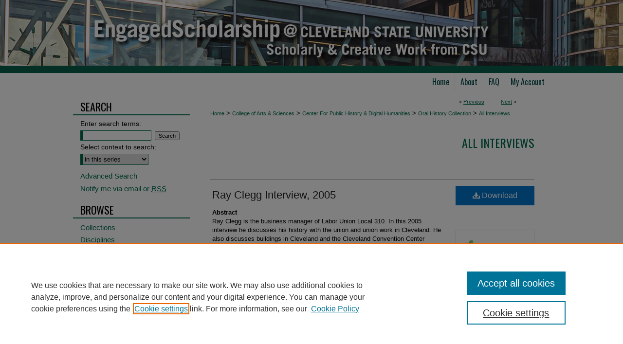

--- FILE ---
content_type: text/html; charset=UTF-8
request_url: https://engagedscholarship.csuohio.edu/crohc000/187/
body_size: 8545
content:

<!DOCTYPE html>
<html lang="en">
<head><!-- inj yui3-seed: --><script type='text/javascript' src='//cdnjs.cloudflare.com/ajax/libs/yui/3.6.0/yui/yui-min.js'></script><script type='text/javascript' src='//ajax.googleapis.com/ajax/libs/jquery/1.10.2/jquery.min.js'></script><!-- Adobe Analytics --><script type='text/javascript' src='https://assets.adobedtm.com/4a848ae9611a/d0e96722185b/launch-d525bb0064d8.min.js'></script><script type='text/javascript' src=/assets/nr_browser_production.js></script>

<!-- def.1 -->
<meta charset="utf-8">
<meta name="viewport" content="width=device-width">
<title>
"Ray Clegg Interview, 2005"
</title>


<!-- FILE article_meta-tags.inc --><!-- FILE: /srv/sequoia/main/data/assets/site/article_meta-tags.inc -->
<meta itemprop="name" content="Ray Clegg Interview, 2005">
<meta property="og:title" content="Ray Clegg Interview, 2005">
<meta name="twitter:title" content="Ray Clegg Interview, 2005">
<meta name="robots" content="noodp, noydir">
<meta name="description" content="Ray Clegg is the business manager of Labor Union Local 310. In this 2005 interview he discusses his history with the union and union work in Cleveland. He also discusses buildings in Cleveland and the Cleveland Convention Center">
<meta itemprop="description" content="Ray Clegg is the business manager of Labor Union Local 310. In this 2005 interview he discusses his history with the union and union work in Cleveland. He also discusses buildings in Cleveland and the Cleveland Convention Center">
<meta name="twitter:description" content="Ray Clegg is the business manager of Labor Union Local 310. In this 2005 interview he discusses his history with the union and union work in Cleveland. He also discusses buildings in Cleveland and the Cleveland Convention Center">
<meta property="og:description" content="Ray Clegg is the business manager of Labor Union Local 310. In this 2005 interview he discusses his history with the union and union work in Cleveland. He also discusses buildings in Cleveland and the Cleveland Convention Center">
<meta name="keywords" content="labor, unions">
<link rel="license" href="http://creativecommons.org/licenses/by-nc-sa/3.0/">
<meta name="bepress_citation_series_title" content="All interviews">
<meta name="bepress_citation_title" content="Ray Clegg Interview, 2005">
<meta name="bepress_citation_date" content="2005">
<!-- FILE: /srv/sequoia/main/data/assets/site/ir_download_link.inc -->
<!-- FILE: /srv/sequoia/main/data/assets/site/article_meta-tags.inc (cont) -->
<meta name="bepress_citation_abstract_html_url" content="https://engagedscholarship.csuohio.edu/crohc000/187">
<meta name="bepress_citation_online_date" content="2012/8/29">
<meta name="viewport" content="width=device-width">
<!-- Additional Twitter data -->
<meta name="twitter:card" content="summary">
<!-- Additional Open Graph data -->
<meta property="og:type" content="article">
<meta property="og:url" content="https://engagedscholarship.csuohio.edu/crohc000/187">
<meta property="og:site_name" content="EngagedScholarship@CSU">




<!-- FILE: article_meta-tags.inc (cont) -->
<meta name="bepress_is_article_cover_page" content="1">


<!-- sh.1 -->
<link rel="stylesheet" href="/ir-style.css" type="text/css" media="screen">
<link rel="stylesheet" href="/ir-custom.css" type="text/css" media="screen">
<link rel="stylesheet" href="../ir-custom.css" type="text/css" media="screen">
<link rel="stylesheet" href="/ir-local.css" type="text/css" media="screen">
<link rel="stylesheet" href="../ir-local.css" type="text/css" media="screen">
<link rel="stylesheet" href="/ir-print.css" type="text/css" media="print">
<link type="text/css" rel="stylesheet" href="/assets/floatbox/floatbox.css">
<link rel="alternate" type="application/rss+xml" title="Site Feed" href="/recent.rss">
<link rel="shortcut icon" href="/favicon.ico" type="image/x-icon">
<!--[if IE]>
<link rel="stylesheet" href="/ir-ie.css" type="text/css" media="screen">
<![endif]-->

<!-- JS  -->
<script type="text/javascript" src="/assets/jsUtilities.js"></script>
<script type="text/javascript" src="/assets/footnoteLinks.js"></script>
<script type="text/javascript" src="/assets/scripts/yui-init.pack.js"></script>
<script type="text/javascript" src="/assets/scripts/bepress-init.debug.js"></script>
<script type="text/javascript" src="/assets/scripts/JumpListYUI.pack.js"></script>

<!-- end sh.1 -->




<script type="text/javascript">var pageData = {"page":{"environment":"prod","productName":"bpdg","language":"en","name":"ir_series:article","businessUnit":"els:rp:st"},"visitor":{}};</script>

</head>
<body id="geo-series">
<!-- FILE /srv/sequoia/main/data/engagedscholarship.csuohio.edu/assets/header.pregen --><!-- FILE: /srv/sequoia/main/data/assets/site/mobile_nav.inc --><!--[if !IE]>-->
<script src="/assets/scripts/dc-mobile/dc-responsive-nav.js"></script>

<header id="mobile-nav" class="nav-down device-fixed-height" style="visibility: hidden;">
  
  
  <nav class="nav-collapse">
    <ul>
      <li class="menu-item active device-fixed-width"><a href="https://engagedscholarship.csuohio.edu" title="Home" data-scroll >Home</a></li>
      <li class="menu-item device-fixed-width"><a href="https://engagedscholarship.csuohio.edu/do/search/advanced/" title="Search" data-scroll ><i class="icon-search"></i> Search</a></li>
      <li class="menu-item device-fixed-width"><a href="https://engagedscholarship.csuohio.edu/communities.html" title="Browse" data-scroll >Browse Collections</a></li>
      <li class="menu-item device-fixed-width"><a href="/cgi/myaccount.cgi?context=crohc000" title="My Account" data-scroll >My Account</a></li>
      <li class="menu-item device-fixed-width"><a href="https://engagedscholarship.csuohio.edu/about.html" title="About" data-scroll >About</a></li>
      <li class="menu-item device-fixed-width"><a href="https://network.bepress.com" title="Digital Commons Network" data-scroll ><img width="16" height="16" alt="DC Network" style="vertical-align:top;" src="/assets/md5images/8e240588cf8cd3a028768d4294acd7d3.png"> Digital Commons Network™</a></li>
    </ul>
  </nav>
</header>

<script src="/assets/scripts/dc-mobile/dc-mobile-nav.js"></script>
<!--<![endif]-->
<!-- FILE: /srv/sequoia/main/data/engagedscholarship.csuohio.edu/assets/header.pregen (cont) -->



<div id="csuohio">
	<div id="container">
		<a href="#main" class="skiplink" accesskey="2" >Skip to main content</a>

					
			<div id="header">
				<a href="https://engagedscholarship.csuohio.edu" id="banner_link" title="EngagedScholarship@CSU" >
					<img id="banner_image" alt="EngagedScholarship@CSU" width='980' height='150' src="/assets/md5images/cffa280708cba44b9e2b6700a11a2f32.png">
				</a>	
				
			</div>
					
			<div id="navigation">
				<!-- FILE: /srv/sequoia/main/data/assets/site/ir_navigation.inc --><div id="tabs" role="navigation" aria-label="Main"><ul><li id="tabone"><a href="https://engagedscholarship.csuohio.edu" title="Home" ><span>Home</span></a></li><li id="tabtwo"><a href="https://engagedscholarship.csuohio.edu/about.html" title="About" ><span>About</span></a></li><li id="tabthree"><a href="https://engagedscholarship.csuohio.edu/faq.html" title="FAQ" ><span>FAQ</span></a></li><li id="tabfour"><a href="https://engagedscholarship.csuohio.edu/cgi/myaccount.cgi?context=crohc000" title="My Account" ><span>My Account</span></a></li></ul></div>


<!-- FILE: /srv/sequoia/main/data/engagedscholarship.csuohio.edu/assets/header.pregen (cont) -->
			</div>
		

		<div id="wrapper">
			<div id="content">
				<div id="main" class="text">

<script type="text/javascript" src="/assets/floatbox/floatbox.js"></script>  
<!-- FILE: /srv/sequoia/main/data/assets/site/article_pager.inc -->

<div id="breadcrumb"><ul id="pager">

                
                 
<li>&lt; <a href="https://engagedscholarship.csuohio.edu/crohc000/838" class="ignore" >Previous</a></li>
        
        
        

                
                 
<li><a href="https://engagedscholarship.csuohio.edu/crohc000/174" class="ignore" >Next</a> &gt;</li>
        
        
        
<li>&nbsp;</li></ul><div class="crumbs"><!-- FILE: /srv/sequoia/main/data/journals/engagedscholarship.csuohio.edu/crohc000/assets/ir_breadcrumb.inc --><div class="crumbs"><p>

<a href="https://engagedscholarship.csuohio.edu" class="ignore" >Home</a>

 &gt; <a href="https://engagedscholarship.csuohio.edu/artsci" class="ignore" >College of Arts & Sciences</a>

 &gt; <a href="https://engagedscholarship.csuohio.edu/cphdh" class="ignore" >Center For Public History & Digital Humanities</a>

 &gt; <a href="https://engagedscholarship.csuohio.edu/crohc" class="ignore" >Oral History Collection</a>

 &gt; <a href="https://engagedscholarship.csuohio.edu/crohc000" class="ignore" >All Interviews</a>


</p></div>
<!-- FILE: /srv/sequoia/main/data/assets/site/article_pager.inc (cont) --></div>
</div>
<!-- FILE: /srv/sequoia/main/data/assets/site/ir_series/article/index.html (cont) -->
<!-- FILE: /srv/sequoia/main/data/assets/site/ir_series/article/article_info.inc --><!-- FILE: /srv/sequoia/main/data/assets/site/openurl.inc -->

























<!-- FILE: /srv/sequoia/main/data/assets/site/ir_series/article/article_info.inc (cont) -->
<!-- FILE: /srv/sequoia/main/data/assets/site/ir_download_link.inc -->









	
	
	
    
    
    
	
	
		
		
		
	
	
	
	
	

<!-- FILE: /srv/sequoia/main/data/assets/site/ir_series/article/article_info.inc (cont) -->
<!-- FILE: /srv/sequoia/main/data/assets/site/ir_series/article/ir_article_header.inc -->


<div id="series-header">
<!-- FILE: /srv/sequoia/main/data/assets/site/ir_series/ir_series_logo.inc -->



 






	
	
	
	
	
	
<!-- FILE: /srv/sequoia/main/data/assets/site/ir_series/article/ir_article_header.inc (cont) --><h2 id="series-title"><a href="https://engagedscholarship.csuohio.edu/crohc000" >All interviews</a></h2></div>
<div style="clear: both">&nbsp;</div>

<div id="sub">
<div id="alpha">
<!-- FILE: /srv/sequoia/main/data/assets/site/ir_series/article/article_info.inc (cont) --><div id='title' class='element'>
<h1><a href='https://engagedscholarship.csuohio.edu/context/crohc000/article/1188/type/native/viewcontent'>Ray Clegg Interview, 2005</a></h1>
</div>
<div class='clear'></div>
<div id='abstract' class='element'>
<h2 class='field-heading'>Abstract</h2>
<p>Ray Clegg is the business manager of Labor Union Local 310. In this 2005 interview he discusses his history with the union and union work in Cleveland. He also discusses buildings in Cleveland and the Cleveland Convention Center</p>
</div>
<div class='clear'></div>
<div id='streaming_media' class='element'>
<div id="media-loading" class="element">
  <p>Loading...</p>
</div>

<div id="native-streaming" class="multi-media" style="height:"40px"; width:480px; display:none;">
  <div id="hosted-streaming">Media is loading</div>
</div>
<div class="clear">&nbsp;</div>

<script type="text/javascript" src="/assets/jwplayer/jwplayer/jwplayer_7.js"></script>
<script type="text/javascript">jwplayer.key="G0B8R5AdgcG4dDf/LO4iNtrpGX00TKVEPWTqstdibpY="</script>

<script type='text/javascript'>


  // If the page is updated and transcoding is already completed,
  // we use the playlist_url and thumbnail_url from perl
  $("#media-loading").hide();
  $("#native-streaming").show();
  init_jwplayer('https://s3.amazonaws.com/bepress-streaming-outbox-production/article_files/dc/b7/7e/dcb77e77d2b283e833c6365df5fda578f475c58c13832da515f764acc056ef3b_playlist.m3u8', 'https://s3.amazonaws.com/bepress-streaming-outbox-production/article_files/dc/b7/7e/dcb77e77d2b283e833c6365df5fda578f475c58c13832da515f764acc056ef3b_thumbnail_00001.png');



// Load JW Player
function init_jwplayer(playlist_url, thumbnail_url) {
  jwplayer("hosted-streaming").setup({
    playlist: [{
      sources: [
        {
          file: playlist_url
        
        }
      ],
      
      
      tracks: [
        
      ]
      
    }],
    startparam: "starttime",
    width: "480",
    height: "40"
  });

  //Fire off streaming events
  jwplayer("hosted-streaming").on("play", startEventListener);
  jwplayer("hosted-streaming").on("pause", pauseEventListener);
  jwplayer("hosted-streaming").on("time", timeEventListener);

  // Begin streaming event code
  // Set event variables to 0/false when player loads
  var pageURI = document.location.protocol + '//' + document.location.hostname + document.location.pathname;
  var start_sent = false;
  var fifty_sent = false;
  var thirty_sent = false;
  var mediaDuration = 0;
  var latestPos = 0;

  function bs_dashboard_request (event) {
    var streamingEventsURL = "/do/tracking-stream/?article_uri=" + encodeURIComponent(pageURI) + "&event=" + event;
    var request = new XMLHttpRequest();
    console.log("[B&S]", streamingEventsURL);
    request.open("GET", streamingEventsURL);
    request.send();
  }

  function adobe_analytics_callback (result) {
    console.log("AA callback", result);
  }

  function adobe_analytics_request (event) {
    videoData = {
      video: {
        'id': encodeURIComponent(pageURI),
        'length': mediaDuration,
        'position': latestPos
      }
    };
    console.log("[AA]", pageURI, event, videoData);
    pageDataTracker.trackEvent(event, videoData);
  }

  function startEventListener (result) {
    if (start_sent) {
      adobe_analytics_request("videoPlay");
    }
  }

  function pauseEventListener (result) {
    adobe_analytics_request("videoStop");
  }


  function timeEventListener (result) {
    var percentage = result.position/result.duration;
    mediaDuration = result.duration;
    latestPos = result.position;
    if (!start_sent) {
        bs_dashboard_request("start");
        start_sent = true;
        adobe_analytics_request("videoStart");
    }
    if (percentage > .5) {
      if (!fifty_sent) {
        bs_dashboard_request("50_pct");
        fifty_sent = true;
        adobe_analytics_request("event106");
      }
    }
    if (result.position > 30) {
      if (!thirty_sent) {
        bs_dashboard_request("30_sec");
        thirty_sent = true;
      }
    }
    if (percentage === 1) {
      bs_dashboard_request("complete");
      adobe_analytics_request("videoComplete");
    }
  }
}

</script>
</div>
<div class='clear'></div>
<div id='interviewee' class='element'>
<h2 class='field-heading'>Interviewee</h2>
<p>Clegg, Ray (interviewee)</p>
</div>
<div class='clear'></div>
<div id='interviewer' class='element'>
<h2 class='field-heading'>Interviewer</h2>
<p>Droese, Ron (interviewer)</p>
</div>
<div class='clear'></div>
<div id='project' class='element'>
<h2 class='field-heading'>Project</h2>
<p>History 311</p>
</div>
<div class='clear'></div>
<div id='publication_date' class='element'>
<h2 class='field-heading'>Date</h2>
<p>11-29-2005</p>
</div>
<div class='clear'></div>
<div id='document_type' class='element'>
<h2 class='field-heading'>Document Type</h2>
<p>Oral History</p>
</div>
<div class='clear'></div>
<div id='duration' class='element'>
<h2 class='field-heading'>Duration</h2>
<p>46 minutes</p>
</div>
<div class='clear'></div>
<div id='recommended_citation' class='element'>
<h2 class='field-heading'>Recommended Citation</h2>
<!-- FILE: /srv/sequoia/main/data/journals/engagedscholarship.csuohio.edu/crohc000/assets/ir_citation.inc --><p>"Ray Clegg Interview, 2005" (2005). <em>Cleveland Regional Oral History Collection.</em> Interview 311017.<br>https://engagedscholarship.csuohio.edu/crohc000/187</p>
<!-- FILE: /srv/sequoia/main/data/assets/site/ir_series/article/article_info.inc (cont) --></div>
<div class='clear'></div>
<div id='related_resources' class='element'>
<h2 class='field-heading'>Related Resources</h2>
<p><a href="https://clevelandvoices.org/collections/show/63">History 311: Introduction to Public History @ Cleveland Voices</a></p>
</div>
<div class='clear'></div>
<div id='distribution_license' class='element'>
<h2 class='field-heading'>Creative Commons License</h2>
<p><a href="https://creativecommons.org/licenses/by-nc-sa/3.0/"><img alt="Creative Commons Attribution-Noncommercial-Share Alike 3.0 License" src="https://resources.bepress.com/assets/cc-by-nc-sa-3.0-88x31.png"></a><br>This work is licensed under a <a href="https://creativecommons.org/licenses/by-nc-sa/3.0/">Creative Commons Attribution-Noncommercial-Share Alike 3.0 License</a>.</p>
</div>
<div class='clear'></div>
<div id='attach_additional_files' class='element'>
<div class="extra">
    <div class="related"><strong>Additional Files</strong></div>
    <div class="files">
        <span style='font:11px Arial;'><a href='https://engagedscholarship.csuohio.edu/cgi/viewcontent.cgi?filename=0&amp;article=1188&amp;context=crohc000&amp;type=additional'>311017.pdf</a> (61 kB) </span><br />

    </div> <!-- class=files -->
</div> <!-- class=extra> -->
</div>
<div class='clear'></div>
</div>
    </div>
    <div id='beta_7-3'>
<!-- FILE: /srv/sequoia/main/data/assets/site/info_box_7_3.inc --><!-- FILE: /srv/sequoia/main/data/assets/site/openurl.inc -->

























<!-- FILE: /srv/sequoia/main/data/assets/site/info_box_7_3.inc (cont) -->
<!-- FILE: /srv/sequoia/main/data/assets/site/ir_download_link.inc -->









	
	
	
    
    
    
	
	
		
		
		
	
	
	
	
	

<!-- FILE: /srv/sequoia/main/data/assets/site/info_box_7_3.inc (cont) -->


	<!-- FILE: /srv/sequoia/main/data/assets/site/info_box_download_button.inc --><div class="aside download-button">
    <a id="native" class="btn" href="https://engagedscholarship.csuohio.edu/context/crohc000/article/1188/type/native/viewcontent" title="Download 41.6&nbsp;MB file" target="_blank" > 
    	<i class="icon-download-alt" aria-hidden="true"></i>
    	Download
    </a>
</div>


<!-- FILE: /srv/sequoia/main/data/assets/site/info_box_7_3.inc (cont) -->
	<!-- FILE: /srv/sequoia/main/data/assets/site/info_box_embargo.inc -->
<!-- FILE: /srv/sequoia/main/data/assets/site/info_box_7_3.inc (cont) -->

<!-- FILE: /srv/sequoia/main/data/engagedscholarship.csuohio.edu/assets/ir_series/info_box_custom_upper.inc -->

<div class="aside">
</p>
</div>
<!-- FILE: /srv/sequoia/main/data/assets/site/info_box_7_3.inc (cont) -->
<!-- FILE: /srv/sequoia/main/data/assets/site/info_box_openurl.inc -->
<!-- FILE: /srv/sequoia/main/data/assets/site/info_box_7_3.inc (cont) -->

<!-- FILE: /srv/sequoia/main/data/assets/site/info_box_article_metrics.inc -->






<div id="article-stats" class="aside hidden">

    <p class="article-downloads-wrapper hidden"><span id="article-downloads"></span> DOWNLOADS</p>
    <p class="article-stats-date hidden">Since August 29, 2012</p>

    <p class="article-plum-metrics">
        <a href="https://plu.mx/plum/a/?repo_url=https://engagedscholarship.csuohio.edu/crohc000/187" class="plumx-plum-print-popup plum-bigben-theme" data-badge="true" data-hide-when-empty="true" ></a>
    </p>
</div>
<script type="text/javascript" src="//cdn.plu.mx/widget-popup.js"></script>





<!-- Article Download Counts -->
<script type="text/javascript" src="/assets/scripts/article-downloads.pack.js"></script>
<script type="text/javascript">
    insertDownloads(3273631);
</script>


<!-- Add border to Plum badge & download counts when visible -->
<script>
// bind to event when PlumX widget loads
jQuery('body').bind('plum:widget-load', function(e){
// if Plum badge is visible
  if (jQuery('.PlumX-Popup').length) {
// remove 'hidden' class
  jQuery('#article-stats').removeClass('hidden');
  jQuery('.article-stats-date').addClass('plum-border');
  }
});
// bind to event when page loads
jQuery(window).bind('load',function(e){
// if DC downloads are visible
  if (jQuery('#article-downloads').text().length > 0) {
// add border to aside
  jQuery('#article-stats').removeClass('hidden');
  }
});
</script>



<!-- Adobe Analytics: Download Click Tracker -->
<script>

$(function() {

  // Download button click event tracker for PDFs
  $(".aside.download-button").on("click", "a#pdf", function(event) {
    pageDataTracker.trackEvent('navigationClick', {
      link: {
          location: 'aside download-button',
          name: 'pdf'
      }
    });
  });

  // Download button click event tracker for native files
  $(".aside.download-button").on("click", "a#native", function(event) {
    pageDataTracker.trackEvent('navigationClick', {
        link: {
            location: 'aside download-button',
            name: 'native'
        }
     });
  });

});

</script>
<!-- FILE: /srv/sequoia/main/data/assets/site/info_box_7_3.inc (cont) -->



	<!-- FILE: /srv/sequoia/main/data/assets/site/info_box_disciplines.inc -->




	
		
	



<!-- FILE: /srv/sequoia/main/data/assets/site/info_box_7_3.inc (cont) -->

<!-- FILE: /srv/sequoia/main/data/assets/site/bookmark_widget.inc -->

<div id="share" class="aside">
<h2>Share</h2>
	
	<div class="a2a_kit a2a_kit_size_24 a2a_default_style">
    	<a class="a2a_button_facebook"></a>
    	<a class="a2a_button_linkedin"></a>
		<a class="a2a_button_whatsapp"></a>
		<a class="a2a_button_email"></a>
    	<a class="a2a_dd"></a>
    	<script async src="https://static.addtoany.com/menu/page.js"></script>
	</div>
</div>

<!-- FILE: /srv/sequoia/main/data/assets/site/info_box_7_3.inc (cont) -->
<!-- FILE: /srv/sequoia/main/data/assets/site/info_box_geolocate.inc --><!-- FILE: /srv/sequoia/main/data/assets/site/ir_geolocate_enabled_and_displayed.inc -->

<!-- FILE: /srv/sequoia/main/data/assets/site/info_box_geolocate.inc (cont) -->

<!-- FILE: /srv/sequoia/main/data/assets/site/info_box_7_3.inc (cont) -->

	<!-- FILE: /srv/sequoia/main/data/assets/site/zotero_coins.inc -->

<span class="Z3988" title="ctx_ver=Z39.88-2004&amp;rft_val_fmt=info%3Aofi%2Ffmt%3Akev%3Amtx%3Ajournal&amp;rft_id=https%3A%2F%2Fengagedscholarship.csuohio.edu%2Fcrohc000%2F187&amp;rft.atitle=Ray%20Clegg%20Interview%2C%202005&amp;rft.jtitle=All%20interviews&amp;rft.date=2005-11-29">COinS</span>
<!-- FILE: /srv/sequoia/main/data/assets/site/info_box_7_3.inc (cont) -->

<!-- FILE: /srv/sequoia/main/data/engagedscholarship.csuohio.edu/assets/info_box_custom_lower.inc -->

<!-- FILE: /srv/sequoia/main/data/assets/site/info_box_7_3.inc (cont) -->
<!-- FILE: /srv/sequoia/main/data/assets/site/ir_series/article/article_info.inc (cont) --></div>

<div class='clear'>&nbsp;</div>
<!-- FILE: /srv/sequoia/main/data/assets/site/ir_article_custom_fields.inc -->

<!-- FILE: /srv/sequoia/main/data/assets/site/ir_series/article/article_info.inc (cont) -->

<!-- FILE: /srv/sequoia/main/data/assets/site/ir_series/article/index.html (cont) -->
<!-- FILE /srv/sequoia/main/data/assets/site/footer.pregen --></div>
	<div class="verticalalign">&nbsp;</div>
	<div class="clear">&nbsp;</div>

</div>

	<div id="sidebar" role="complementary">
	<!-- FILE: /srv/sequoia/main/data/assets/site/ir_sidebar_7_8.inc -->

	<!-- FILE: /srv/sequoia/main/data/assets/site/ir_sidebar_sort_sba.inc --><!-- FILE: /srv/sequoia/main/data/assets/site/ir_sidebar_custom_upper_7_8.inc -->

<!-- FILE: /srv/sequoia/main/data/assets/site/ir_sidebar_sort_sba.inc (cont) -->
<!-- FILE: /srv/sequoia/main/data/assets/site/ir_sidebar_search_7_8.inc --><h2>Search</h2>


	
<form method='get' action='https://engagedscholarship.csuohio.edu/do/search/' id="sidebar-search">
	<label for="search" accesskey="4">
		Enter search terms:
	</label>
		<div>
			<span class="border">
				<input type="text" name='q' class="search" id="search">
			</span> 
			<input type="submit" value="Search" class="searchbutton" style="font-size:11px;">
		</div>
	<label for="context">
		Select context to search:
	</label> 
		<div>
			<span class="border">
				<select name="fq" id="context">
					
					
						<option value='virtual_ancestor_link:"https://engagedscholarship.csuohio.edu/crohc000"'>in this series</option>
					
					
					
					<option value='virtual_ancestor_link:"https://engagedscholarship.csuohio.edu"'>in this repository</option>
					<option value='virtual_ancestor_link:"http:/"'>across all repositories</option>
				</select>
			</span>
		</div>
</form>

<p class="advanced">
	
	
		<a href="https://engagedscholarship.csuohio.edu/do/search/advanced/?fq=virtual_ancestor_link:%22https://engagedscholarship.csuohio.edu/crohc000%22" >
			Advanced Search
		</a>
	
</p>
<!-- FILE: /srv/sequoia/main/data/assets/site/ir_sidebar_sort_sba.inc (cont) -->
<!-- FILE: /srv/sequoia/main/data/assets/site/ir_sidebar_notify_7_8.inc -->


	<ul id="side-notify">
		<li class="notify">
			<a href="https://engagedscholarship.csuohio.edu/crohc000/announcements.html" title="Email or RSS Notifications" >
				Notify me via email or <acronym title="Really Simple Syndication">RSS</acronym>
			</a>
		</li>
	</ul>



<!-- FILE: /srv/sequoia/main/data/assets/site/urc_badge.inc -->






<!-- FILE: /srv/sequoia/main/data/assets/site/ir_sidebar_notify_7_8.inc (cont) -->

<!-- FILE: /srv/sequoia/main/data/assets/site/ir_sidebar_sort_sba.inc (cont) -->
<!-- FILE: /srv/sequoia/main/data/assets/site/ir_sidebar_custom_middle_7_8.inc --><!-- FILE: /srv/sequoia/main/data/assets/site/ir_sidebar_sort_sba.inc (cont) -->
<!-- FILE: /srv/sequoia/main/data/assets/site/ir_sidebar_browse.inc --><h2>Browse</h2>
<ul id="side-browse">


<li class="collections"><a href="https://engagedscholarship.csuohio.edu/communities.html" title="Browse by Collections" >Collections</a></li>
<li class="discipline-browser"><a href="https://engagedscholarship.csuohio.edu/do/discipline_browser/disciplines" title="Browse by Disciplines" >Disciplines</a></li>
<li class="author"><a href="https://engagedscholarship.csuohio.edu/authors.html" title="Browse by Author" >Authors</a></li>


</ul>
<!-- FILE: /srv/sequoia/main/data/assets/site/ir_sidebar_sort_sba.inc (cont) -->
<!-- FILE: /srv/sequoia/main/data/engagedscholarship.csuohio.edu/assets/ir_sidebar_author_7_8.inc --><h2>Author Corner</h2>






	<ul id="side-author">
		<li class="faq">
			<a href="https://engagedscholarship.csuohio.edu/faq.html" title="Author FAQ" >
				Author FAQ
			</a>
		</li>
		
		
		
			</li>
		<li class="pure">
			<a href="https://csuohio.elsevierpure.com/" >Pure Research Gallery</a>
			</li>

		
	</ul>

</magic><!-- FILE: /srv/sequoia/main/data/assets/site/ir_sidebar_sort_sba.inc (cont) -->
<!-- FILE: /srv/sequoia/main/data/engagedscholarship.csuohio.edu/assets/ir_sidebar_custom_lower_7_8.inc -->	


<div id="sb-custom-lower">
	
		<h2 class="sb-custom-title">Sponsors</h2>
		<ul class="sb-custom-ul">
			<li class="sb-custom-li">
				<a href="http://library.csuohio.edu/" title="The Michael Schwartz Library" >
					The Michael Schwartz Library
				</a>
			</li>
			<li class="sb-custom-li">
				<a href="https://www.law.csuohio.edu/lawlibrary/" title="CSU|LAW Library" >
					CSU|LAW Library
				</a>
			</li>
			
				<li class="sb-custom-li">
					
						<a href="https://clevelandvoices.org/" title="crohc000 Home Page" > 
							All Interviews @ Cleveland Voices
						</a>
					
					
					
				</li>
			
			
			
		</ul>

	<h2 class="sb-custom-title">Contacts</h2>
		<ul class="sb-custom-ul">
			<li class="sb-custom-li">
				<a href="mailto:library.es@csuohio.edu" >
					ES@CSU Administrator
				</a>
			</li>
			<li class="sb-custom-li">
				<a href="http://library.csuohio.edu/services/librarians.html" >
					Personal Librarians
				</a>
			</li>
		</ul>
</div>
<!-- FILE: /srv/sequoia/main/data/assets/site/ir_sidebar_sort_sba.inc (cont) -->
<!-- FILE: /srv/sequoia/main/data/assets/site/ir_sidebar_sw_links_7_8.inc -->

	
		
	


	<!-- FILE: /srv/sequoia/main/data/assets/site/ir_sidebar_sort_sba.inc (cont) -->

<!-- FILE: /srv/sequoia/main/data/assets/site/ir_sidebar_geolocate.inc --><!-- FILE: /srv/sequoia/main/data/assets/site/ir_geolocate_enabled_and_displayed.inc -->

<!-- FILE: /srv/sequoia/main/data/assets/site/ir_sidebar_geolocate.inc (cont) -->

<!-- FILE: /srv/sequoia/main/data/assets/site/ir_sidebar_sort_sba.inc (cont) -->
<!-- FILE: /srv/sequoia/main/data/engagedscholarship.csuohio.edu/assets/ir_sidebar_custom_lowest_7_8.inc --><div id="issn">
	<p class="sb-issn">ES@CSU ISSN:<br> 2572-3480</p>
</div>
<div class="clear">&nbsp;</div>




	<ul class="sb-custom-ul">
		<li id="dwheel" class="sb-custom-li">
			<a href="https://engagedscholarship.csuohio.edu/sunburst.html" >
				<img width='214' height='227' src="/assets/md5images/e9921f83f7ae4d93713d4c34aa8458be.jpg" alt="">
			</a>
		</li>
		<li class="sb-custom-li">
			<a href="https://engagedscholarship.csuohio.edu/sunburst.html" >
				View Larger <i class="icon-arrow-right"></i>
			</a>
		</li>	
	</ul>
<!-- FILE: /srv/sequoia/main/data/assets/site/ir_sidebar_sort_sba.inc (cont) -->
<!-- FILE: /srv/sequoia/main/data/assets/site/ir_sidebar_7_8.inc (cont) -->

		



<!-- FILE: /srv/sequoia/main/data/assets/site/footer.pregen (cont) -->
	<div class="verticalalign">&nbsp;</div>
	</div>

</div>

<!-- FILE: /srv/sequoia/main/data/assets/site/ir_footer_content.inc --><div id="footer" role="contentinfo">
	
	
	<!-- FILE: /srv/sequoia/main/data/assets/site/ir_bepress_logo.inc --><div id="bepress">

<a href="https://www.elsevier.com/solutions/digital-commons" title="Elsevier - Digital Commons" >
	<em>Elsevier - Digital Commons</em>
</a>

</div>
<!-- FILE: /srv/sequoia/main/data/assets/site/ir_footer_content.inc (cont) -->
	<p>
		<a href="https://engagedscholarship.csuohio.edu" title="Home page" accesskey="1" >Home</a> | 
		<a href="https://engagedscholarship.csuohio.edu/about.html" title="About" >About</a> | 
		<a href="https://engagedscholarship.csuohio.edu/faq.html" title="FAQ" >FAQ</a> | 
		<a href="/cgi/myaccount.cgi?context=crohc000" title="My Account Page" accesskey="3" >My Account</a> | 
		<a href="https://engagedscholarship.csuohio.edu/accessibility.html" title="Accessibility Statement" accesskey="0" >Accessibility Statement</a>
	</p>
	<p>
	
	
		<a class="secondary-link" href="https://www.elsevier.com/legal/privacy-policy" title="Privacy Policy" >Privacy</a>
	
		<a class="secondary-link" href="https://www.elsevier.com/legal/elsevier-website-terms-and-conditions" title="Copyright Policy" >Copyright</a>	
	</p> 
	
</div>

<!-- FILE: /srv/sequoia/main/data/assets/site/footer.pregen (cont) -->

</div>
</div>

<!-- FILE: /srv/sequoia/main/data/engagedscholarship.csuohio.edu/assets/ir_analytics.inc --><!-- Google Analytics -->
<script>
  (function(i,s,o,g,r,a,m){i['GoogleAnalyticsObject']=r;i[r]=i[r]||function(){
  (i[r].q=i[r].q||[]).push(arguments)},i[r].l=1*new Date();a=s.createElement(o),
  m=s.getElementsByTagName(o)[0];a.async=1;a.src=g;m.parentNode.insertBefore(a,m)
  })(window,document,'script','//www.google-analytics.com/analytics.js','ga');

  ga('create', 'UA-22058584-47', 'auto');
  ga('create', 'UA-27597504-1', 'auto', {'name': 'newTracker'});  // Admin tracker.
  
  ga('send', 'pageview');
  ga('newTracker.send', 'pageview'); // Send page view for admin tracker.

</script>
<!-- End Google Analytics --><!-- FILE: /srv/sequoia/main/data/assets/site/footer.pregen (cont) -->

<script type='text/javascript' src='/assets/scripts/bpbootstrap-20160726.pack.js'></script><script type='text/javascript'>BPBootstrap.init({appendCookie:''})</script></body></html>


--- FILE ---
content_type: text/plain
request_url: https://www.google-analytics.com/j/collect?v=1&_v=j102&a=2064324523&t=pageview&_s=1&dl=https%3A%2F%2Fengagedscholarship.csuohio.edu%2Fcrohc000%2F187%2F&ul=en-us%40posix&dt=%22Ray%20Clegg%20Interview%2C%202005%22&sr=1280x720&vp=1280x720&_u=IEDAAEABAAAAACAAI~&jid=907806662&gjid=2117795173&cid=149477734.1770012366&tid=UA-22058584-47&_gid=637954226.1770012367&_r=1&_slc=1&z=1800399364
body_size: -455
content:
2,cG-74N8KX6ZHH